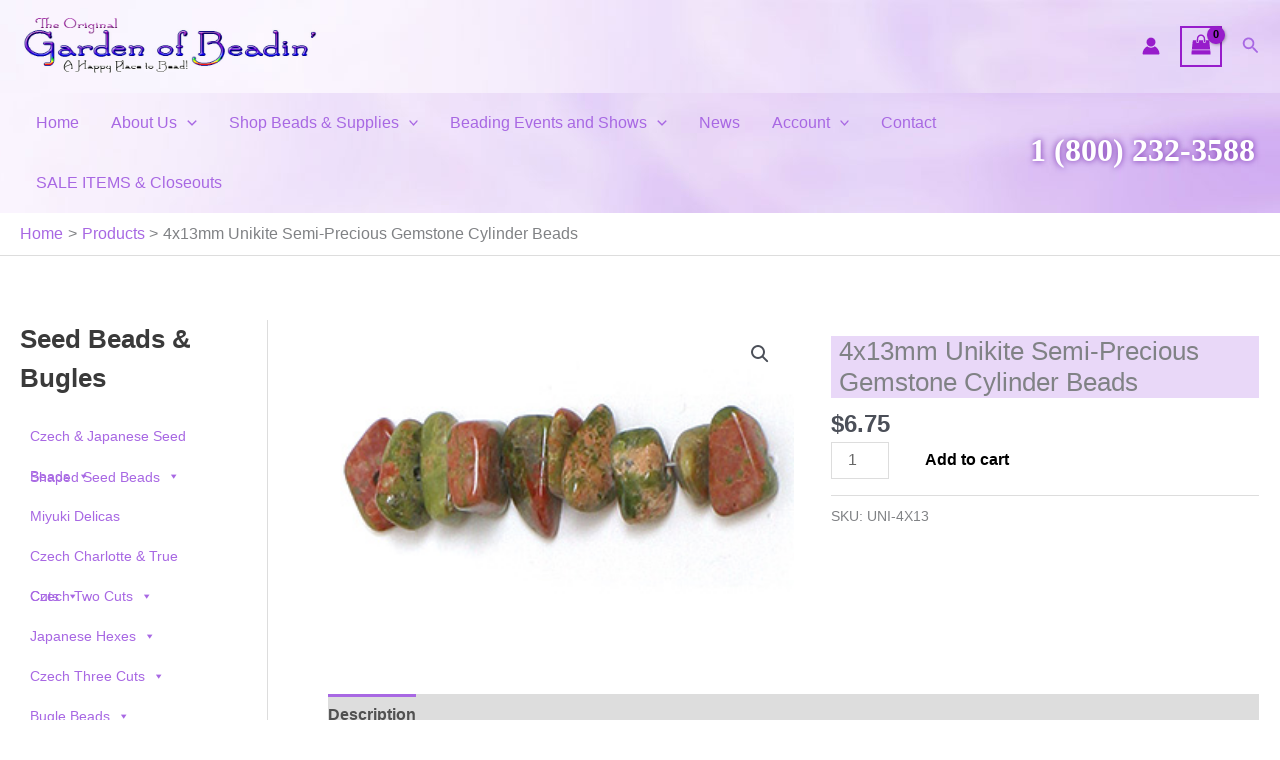

--- FILE ---
content_type: text/html; charset=utf-8
request_url: https://www.google.com/recaptcha/api2/anchor?ar=1&k=6LenhyIsAAAAALHote7w2q4zl3Yra7v5WOtnhmsd&co=aHR0cHM6Ly93d3cuZ2FyZGVub2ZiZWFkaW4uY29tOjQ0Mw..&hl=en&v=N67nZn4AqZkNcbeMu4prBgzg&size=invisible&anchor-ms=20000&execute-ms=30000&cb=kjpk6eyrlc3u
body_size: 48602
content:
<!DOCTYPE HTML><html dir="ltr" lang="en"><head><meta http-equiv="Content-Type" content="text/html; charset=UTF-8">
<meta http-equiv="X-UA-Compatible" content="IE=edge">
<title>reCAPTCHA</title>
<style type="text/css">
/* cyrillic-ext */
@font-face {
  font-family: 'Roboto';
  font-style: normal;
  font-weight: 400;
  font-stretch: 100%;
  src: url(//fonts.gstatic.com/s/roboto/v48/KFO7CnqEu92Fr1ME7kSn66aGLdTylUAMa3GUBHMdazTgWw.woff2) format('woff2');
  unicode-range: U+0460-052F, U+1C80-1C8A, U+20B4, U+2DE0-2DFF, U+A640-A69F, U+FE2E-FE2F;
}
/* cyrillic */
@font-face {
  font-family: 'Roboto';
  font-style: normal;
  font-weight: 400;
  font-stretch: 100%;
  src: url(//fonts.gstatic.com/s/roboto/v48/KFO7CnqEu92Fr1ME7kSn66aGLdTylUAMa3iUBHMdazTgWw.woff2) format('woff2');
  unicode-range: U+0301, U+0400-045F, U+0490-0491, U+04B0-04B1, U+2116;
}
/* greek-ext */
@font-face {
  font-family: 'Roboto';
  font-style: normal;
  font-weight: 400;
  font-stretch: 100%;
  src: url(//fonts.gstatic.com/s/roboto/v48/KFO7CnqEu92Fr1ME7kSn66aGLdTylUAMa3CUBHMdazTgWw.woff2) format('woff2');
  unicode-range: U+1F00-1FFF;
}
/* greek */
@font-face {
  font-family: 'Roboto';
  font-style: normal;
  font-weight: 400;
  font-stretch: 100%;
  src: url(//fonts.gstatic.com/s/roboto/v48/KFO7CnqEu92Fr1ME7kSn66aGLdTylUAMa3-UBHMdazTgWw.woff2) format('woff2');
  unicode-range: U+0370-0377, U+037A-037F, U+0384-038A, U+038C, U+038E-03A1, U+03A3-03FF;
}
/* math */
@font-face {
  font-family: 'Roboto';
  font-style: normal;
  font-weight: 400;
  font-stretch: 100%;
  src: url(//fonts.gstatic.com/s/roboto/v48/KFO7CnqEu92Fr1ME7kSn66aGLdTylUAMawCUBHMdazTgWw.woff2) format('woff2');
  unicode-range: U+0302-0303, U+0305, U+0307-0308, U+0310, U+0312, U+0315, U+031A, U+0326-0327, U+032C, U+032F-0330, U+0332-0333, U+0338, U+033A, U+0346, U+034D, U+0391-03A1, U+03A3-03A9, U+03B1-03C9, U+03D1, U+03D5-03D6, U+03F0-03F1, U+03F4-03F5, U+2016-2017, U+2034-2038, U+203C, U+2040, U+2043, U+2047, U+2050, U+2057, U+205F, U+2070-2071, U+2074-208E, U+2090-209C, U+20D0-20DC, U+20E1, U+20E5-20EF, U+2100-2112, U+2114-2115, U+2117-2121, U+2123-214F, U+2190, U+2192, U+2194-21AE, U+21B0-21E5, U+21F1-21F2, U+21F4-2211, U+2213-2214, U+2216-22FF, U+2308-230B, U+2310, U+2319, U+231C-2321, U+2336-237A, U+237C, U+2395, U+239B-23B7, U+23D0, U+23DC-23E1, U+2474-2475, U+25AF, U+25B3, U+25B7, U+25BD, U+25C1, U+25CA, U+25CC, U+25FB, U+266D-266F, U+27C0-27FF, U+2900-2AFF, U+2B0E-2B11, U+2B30-2B4C, U+2BFE, U+3030, U+FF5B, U+FF5D, U+1D400-1D7FF, U+1EE00-1EEFF;
}
/* symbols */
@font-face {
  font-family: 'Roboto';
  font-style: normal;
  font-weight: 400;
  font-stretch: 100%;
  src: url(//fonts.gstatic.com/s/roboto/v48/KFO7CnqEu92Fr1ME7kSn66aGLdTylUAMaxKUBHMdazTgWw.woff2) format('woff2');
  unicode-range: U+0001-000C, U+000E-001F, U+007F-009F, U+20DD-20E0, U+20E2-20E4, U+2150-218F, U+2190, U+2192, U+2194-2199, U+21AF, U+21E6-21F0, U+21F3, U+2218-2219, U+2299, U+22C4-22C6, U+2300-243F, U+2440-244A, U+2460-24FF, U+25A0-27BF, U+2800-28FF, U+2921-2922, U+2981, U+29BF, U+29EB, U+2B00-2BFF, U+4DC0-4DFF, U+FFF9-FFFB, U+10140-1018E, U+10190-1019C, U+101A0, U+101D0-101FD, U+102E0-102FB, U+10E60-10E7E, U+1D2C0-1D2D3, U+1D2E0-1D37F, U+1F000-1F0FF, U+1F100-1F1AD, U+1F1E6-1F1FF, U+1F30D-1F30F, U+1F315, U+1F31C, U+1F31E, U+1F320-1F32C, U+1F336, U+1F378, U+1F37D, U+1F382, U+1F393-1F39F, U+1F3A7-1F3A8, U+1F3AC-1F3AF, U+1F3C2, U+1F3C4-1F3C6, U+1F3CA-1F3CE, U+1F3D4-1F3E0, U+1F3ED, U+1F3F1-1F3F3, U+1F3F5-1F3F7, U+1F408, U+1F415, U+1F41F, U+1F426, U+1F43F, U+1F441-1F442, U+1F444, U+1F446-1F449, U+1F44C-1F44E, U+1F453, U+1F46A, U+1F47D, U+1F4A3, U+1F4B0, U+1F4B3, U+1F4B9, U+1F4BB, U+1F4BF, U+1F4C8-1F4CB, U+1F4D6, U+1F4DA, U+1F4DF, U+1F4E3-1F4E6, U+1F4EA-1F4ED, U+1F4F7, U+1F4F9-1F4FB, U+1F4FD-1F4FE, U+1F503, U+1F507-1F50B, U+1F50D, U+1F512-1F513, U+1F53E-1F54A, U+1F54F-1F5FA, U+1F610, U+1F650-1F67F, U+1F687, U+1F68D, U+1F691, U+1F694, U+1F698, U+1F6AD, U+1F6B2, U+1F6B9-1F6BA, U+1F6BC, U+1F6C6-1F6CF, U+1F6D3-1F6D7, U+1F6E0-1F6EA, U+1F6F0-1F6F3, U+1F6F7-1F6FC, U+1F700-1F7FF, U+1F800-1F80B, U+1F810-1F847, U+1F850-1F859, U+1F860-1F887, U+1F890-1F8AD, U+1F8B0-1F8BB, U+1F8C0-1F8C1, U+1F900-1F90B, U+1F93B, U+1F946, U+1F984, U+1F996, U+1F9E9, U+1FA00-1FA6F, U+1FA70-1FA7C, U+1FA80-1FA89, U+1FA8F-1FAC6, U+1FACE-1FADC, U+1FADF-1FAE9, U+1FAF0-1FAF8, U+1FB00-1FBFF;
}
/* vietnamese */
@font-face {
  font-family: 'Roboto';
  font-style: normal;
  font-weight: 400;
  font-stretch: 100%;
  src: url(//fonts.gstatic.com/s/roboto/v48/KFO7CnqEu92Fr1ME7kSn66aGLdTylUAMa3OUBHMdazTgWw.woff2) format('woff2');
  unicode-range: U+0102-0103, U+0110-0111, U+0128-0129, U+0168-0169, U+01A0-01A1, U+01AF-01B0, U+0300-0301, U+0303-0304, U+0308-0309, U+0323, U+0329, U+1EA0-1EF9, U+20AB;
}
/* latin-ext */
@font-face {
  font-family: 'Roboto';
  font-style: normal;
  font-weight: 400;
  font-stretch: 100%;
  src: url(//fonts.gstatic.com/s/roboto/v48/KFO7CnqEu92Fr1ME7kSn66aGLdTylUAMa3KUBHMdazTgWw.woff2) format('woff2');
  unicode-range: U+0100-02BA, U+02BD-02C5, U+02C7-02CC, U+02CE-02D7, U+02DD-02FF, U+0304, U+0308, U+0329, U+1D00-1DBF, U+1E00-1E9F, U+1EF2-1EFF, U+2020, U+20A0-20AB, U+20AD-20C0, U+2113, U+2C60-2C7F, U+A720-A7FF;
}
/* latin */
@font-face {
  font-family: 'Roboto';
  font-style: normal;
  font-weight: 400;
  font-stretch: 100%;
  src: url(//fonts.gstatic.com/s/roboto/v48/KFO7CnqEu92Fr1ME7kSn66aGLdTylUAMa3yUBHMdazQ.woff2) format('woff2');
  unicode-range: U+0000-00FF, U+0131, U+0152-0153, U+02BB-02BC, U+02C6, U+02DA, U+02DC, U+0304, U+0308, U+0329, U+2000-206F, U+20AC, U+2122, U+2191, U+2193, U+2212, U+2215, U+FEFF, U+FFFD;
}
/* cyrillic-ext */
@font-face {
  font-family: 'Roboto';
  font-style: normal;
  font-weight: 500;
  font-stretch: 100%;
  src: url(//fonts.gstatic.com/s/roboto/v48/KFO7CnqEu92Fr1ME7kSn66aGLdTylUAMa3GUBHMdazTgWw.woff2) format('woff2');
  unicode-range: U+0460-052F, U+1C80-1C8A, U+20B4, U+2DE0-2DFF, U+A640-A69F, U+FE2E-FE2F;
}
/* cyrillic */
@font-face {
  font-family: 'Roboto';
  font-style: normal;
  font-weight: 500;
  font-stretch: 100%;
  src: url(//fonts.gstatic.com/s/roboto/v48/KFO7CnqEu92Fr1ME7kSn66aGLdTylUAMa3iUBHMdazTgWw.woff2) format('woff2');
  unicode-range: U+0301, U+0400-045F, U+0490-0491, U+04B0-04B1, U+2116;
}
/* greek-ext */
@font-face {
  font-family: 'Roboto';
  font-style: normal;
  font-weight: 500;
  font-stretch: 100%;
  src: url(//fonts.gstatic.com/s/roboto/v48/KFO7CnqEu92Fr1ME7kSn66aGLdTylUAMa3CUBHMdazTgWw.woff2) format('woff2');
  unicode-range: U+1F00-1FFF;
}
/* greek */
@font-face {
  font-family: 'Roboto';
  font-style: normal;
  font-weight: 500;
  font-stretch: 100%;
  src: url(//fonts.gstatic.com/s/roboto/v48/KFO7CnqEu92Fr1ME7kSn66aGLdTylUAMa3-UBHMdazTgWw.woff2) format('woff2');
  unicode-range: U+0370-0377, U+037A-037F, U+0384-038A, U+038C, U+038E-03A1, U+03A3-03FF;
}
/* math */
@font-face {
  font-family: 'Roboto';
  font-style: normal;
  font-weight: 500;
  font-stretch: 100%;
  src: url(//fonts.gstatic.com/s/roboto/v48/KFO7CnqEu92Fr1ME7kSn66aGLdTylUAMawCUBHMdazTgWw.woff2) format('woff2');
  unicode-range: U+0302-0303, U+0305, U+0307-0308, U+0310, U+0312, U+0315, U+031A, U+0326-0327, U+032C, U+032F-0330, U+0332-0333, U+0338, U+033A, U+0346, U+034D, U+0391-03A1, U+03A3-03A9, U+03B1-03C9, U+03D1, U+03D5-03D6, U+03F0-03F1, U+03F4-03F5, U+2016-2017, U+2034-2038, U+203C, U+2040, U+2043, U+2047, U+2050, U+2057, U+205F, U+2070-2071, U+2074-208E, U+2090-209C, U+20D0-20DC, U+20E1, U+20E5-20EF, U+2100-2112, U+2114-2115, U+2117-2121, U+2123-214F, U+2190, U+2192, U+2194-21AE, U+21B0-21E5, U+21F1-21F2, U+21F4-2211, U+2213-2214, U+2216-22FF, U+2308-230B, U+2310, U+2319, U+231C-2321, U+2336-237A, U+237C, U+2395, U+239B-23B7, U+23D0, U+23DC-23E1, U+2474-2475, U+25AF, U+25B3, U+25B7, U+25BD, U+25C1, U+25CA, U+25CC, U+25FB, U+266D-266F, U+27C0-27FF, U+2900-2AFF, U+2B0E-2B11, U+2B30-2B4C, U+2BFE, U+3030, U+FF5B, U+FF5D, U+1D400-1D7FF, U+1EE00-1EEFF;
}
/* symbols */
@font-face {
  font-family: 'Roboto';
  font-style: normal;
  font-weight: 500;
  font-stretch: 100%;
  src: url(//fonts.gstatic.com/s/roboto/v48/KFO7CnqEu92Fr1ME7kSn66aGLdTylUAMaxKUBHMdazTgWw.woff2) format('woff2');
  unicode-range: U+0001-000C, U+000E-001F, U+007F-009F, U+20DD-20E0, U+20E2-20E4, U+2150-218F, U+2190, U+2192, U+2194-2199, U+21AF, U+21E6-21F0, U+21F3, U+2218-2219, U+2299, U+22C4-22C6, U+2300-243F, U+2440-244A, U+2460-24FF, U+25A0-27BF, U+2800-28FF, U+2921-2922, U+2981, U+29BF, U+29EB, U+2B00-2BFF, U+4DC0-4DFF, U+FFF9-FFFB, U+10140-1018E, U+10190-1019C, U+101A0, U+101D0-101FD, U+102E0-102FB, U+10E60-10E7E, U+1D2C0-1D2D3, U+1D2E0-1D37F, U+1F000-1F0FF, U+1F100-1F1AD, U+1F1E6-1F1FF, U+1F30D-1F30F, U+1F315, U+1F31C, U+1F31E, U+1F320-1F32C, U+1F336, U+1F378, U+1F37D, U+1F382, U+1F393-1F39F, U+1F3A7-1F3A8, U+1F3AC-1F3AF, U+1F3C2, U+1F3C4-1F3C6, U+1F3CA-1F3CE, U+1F3D4-1F3E0, U+1F3ED, U+1F3F1-1F3F3, U+1F3F5-1F3F7, U+1F408, U+1F415, U+1F41F, U+1F426, U+1F43F, U+1F441-1F442, U+1F444, U+1F446-1F449, U+1F44C-1F44E, U+1F453, U+1F46A, U+1F47D, U+1F4A3, U+1F4B0, U+1F4B3, U+1F4B9, U+1F4BB, U+1F4BF, U+1F4C8-1F4CB, U+1F4D6, U+1F4DA, U+1F4DF, U+1F4E3-1F4E6, U+1F4EA-1F4ED, U+1F4F7, U+1F4F9-1F4FB, U+1F4FD-1F4FE, U+1F503, U+1F507-1F50B, U+1F50D, U+1F512-1F513, U+1F53E-1F54A, U+1F54F-1F5FA, U+1F610, U+1F650-1F67F, U+1F687, U+1F68D, U+1F691, U+1F694, U+1F698, U+1F6AD, U+1F6B2, U+1F6B9-1F6BA, U+1F6BC, U+1F6C6-1F6CF, U+1F6D3-1F6D7, U+1F6E0-1F6EA, U+1F6F0-1F6F3, U+1F6F7-1F6FC, U+1F700-1F7FF, U+1F800-1F80B, U+1F810-1F847, U+1F850-1F859, U+1F860-1F887, U+1F890-1F8AD, U+1F8B0-1F8BB, U+1F8C0-1F8C1, U+1F900-1F90B, U+1F93B, U+1F946, U+1F984, U+1F996, U+1F9E9, U+1FA00-1FA6F, U+1FA70-1FA7C, U+1FA80-1FA89, U+1FA8F-1FAC6, U+1FACE-1FADC, U+1FADF-1FAE9, U+1FAF0-1FAF8, U+1FB00-1FBFF;
}
/* vietnamese */
@font-face {
  font-family: 'Roboto';
  font-style: normal;
  font-weight: 500;
  font-stretch: 100%;
  src: url(//fonts.gstatic.com/s/roboto/v48/KFO7CnqEu92Fr1ME7kSn66aGLdTylUAMa3OUBHMdazTgWw.woff2) format('woff2');
  unicode-range: U+0102-0103, U+0110-0111, U+0128-0129, U+0168-0169, U+01A0-01A1, U+01AF-01B0, U+0300-0301, U+0303-0304, U+0308-0309, U+0323, U+0329, U+1EA0-1EF9, U+20AB;
}
/* latin-ext */
@font-face {
  font-family: 'Roboto';
  font-style: normal;
  font-weight: 500;
  font-stretch: 100%;
  src: url(//fonts.gstatic.com/s/roboto/v48/KFO7CnqEu92Fr1ME7kSn66aGLdTylUAMa3KUBHMdazTgWw.woff2) format('woff2');
  unicode-range: U+0100-02BA, U+02BD-02C5, U+02C7-02CC, U+02CE-02D7, U+02DD-02FF, U+0304, U+0308, U+0329, U+1D00-1DBF, U+1E00-1E9F, U+1EF2-1EFF, U+2020, U+20A0-20AB, U+20AD-20C0, U+2113, U+2C60-2C7F, U+A720-A7FF;
}
/* latin */
@font-face {
  font-family: 'Roboto';
  font-style: normal;
  font-weight: 500;
  font-stretch: 100%;
  src: url(//fonts.gstatic.com/s/roboto/v48/KFO7CnqEu92Fr1ME7kSn66aGLdTylUAMa3yUBHMdazQ.woff2) format('woff2');
  unicode-range: U+0000-00FF, U+0131, U+0152-0153, U+02BB-02BC, U+02C6, U+02DA, U+02DC, U+0304, U+0308, U+0329, U+2000-206F, U+20AC, U+2122, U+2191, U+2193, U+2212, U+2215, U+FEFF, U+FFFD;
}
/* cyrillic-ext */
@font-face {
  font-family: 'Roboto';
  font-style: normal;
  font-weight: 900;
  font-stretch: 100%;
  src: url(//fonts.gstatic.com/s/roboto/v48/KFO7CnqEu92Fr1ME7kSn66aGLdTylUAMa3GUBHMdazTgWw.woff2) format('woff2');
  unicode-range: U+0460-052F, U+1C80-1C8A, U+20B4, U+2DE0-2DFF, U+A640-A69F, U+FE2E-FE2F;
}
/* cyrillic */
@font-face {
  font-family: 'Roboto';
  font-style: normal;
  font-weight: 900;
  font-stretch: 100%;
  src: url(//fonts.gstatic.com/s/roboto/v48/KFO7CnqEu92Fr1ME7kSn66aGLdTylUAMa3iUBHMdazTgWw.woff2) format('woff2');
  unicode-range: U+0301, U+0400-045F, U+0490-0491, U+04B0-04B1, U+2116;
}
/* greek-ext */
@font-face {
  font-family: 'Roboto';
  font-style: normal;
  font-weight: 900;
  font-stretch: 100%;
  src: url(//fonts.gstatic.com/s/roboto/v48/KFO7CnqEu92Fr1ME7kSn66aGLdTylUAMa3CUBHMdazTgWw.woff2) format('woff2');
  unicode-range: U+1F00-1FFF;
}
/* greek */
@font-face {
  font-family: 'Roboto';
  font-style: normal;
  font-weight: 900;
  font-stretch: 100%;
  src: url(//fonts.gstatic.com/s/roboto/v48/KFO7CnqEu92Fr1ME7kSn66aGLdTylUAMa3-UBHMdazTgWw.woff2) format('woff2');
  unicode-range: U+0370-0377, U+037A-037F, U+0384-038A, U+038C, U+038E-03A1, U+03A3-03FF;
}
/* math */
@font-face {
  font-family: 'Roboto';
  font-style: normal;
  font-weight: 900;
  font-stretch: 100%;
  src: url(//fonts.gstatic.com/s/roboto/v48/KFO7CnqEu92Fr1ME7kSn66aGLdTylUAMawCUBHMdazTgWw.woff2) format('woff2');
  unicode-range: U+0302-0303, U+0305, U+0307-0308, U+0310, U+0312, U+0315, U+031A, U+0326-0327, U+032C, U+032F-0330, U+0332-0333, U+0338, U+033A, U+0346, U+034D, U+0391-03A1, U+03A3-03A9, U+03B1-03C9, U+03D1, U+03D5-03D6, U+03F0-03F1, U+03F4-03F5, U+2016-2017, U+2034-2038, U+203C, U+2040, U+2043, U+2047, U+2050, U+2057, U+205F, U+2070-2071, U+2074-208E, U+2090-209C, U+20D0-20DC, U+20E1, U+20E5-20EF, U+2100-2112, U+2114-2115, U+2117-2121, U+2123-214F, U+2190, U+2192, U+2194-21AE, U+21B0-21E5, U+21F1-21F2, U+21F4-2211, U+2213-2214, U+2216-22FF, U+2308-230B, U+2310, U+2319, U+231C-2321, U+2336-237A, U+237C, U+2395, U+239B-23B7, U+23D0, U+23DC-23E1, U+2474-2475, U+25AF, U+25B3, U+25B7, U+25BD, U+25C1, U+25CA, U+25CC, U+25FB, U+266D-266F, U+27C0-27FF, U+2900-2AFF, U+2B0E-2B11, U+2B30-2B4C, U+2BFE, U+3030, U+FF5B, U+FF5D, U+1D400-1D7FF, U+1EE00-1EEFF;
}
/* symbols */
@font-face {
  font-family: 'Roboto';
  font-style: normal;
  font-weight: 900;
  font-stretch: 100%;
  src: url(//fonts.gstatic.com/s/roboto/v48/KFO7CnqEu92Fr1ME7kSn66aGLdTylUAMaxKUBHMdazTgWw.woff2) format('woff2');
  unicode-range: U+0001-000C, U+000E-001F, U+007F-009F, U+20DD-20E0, U+20E2-20E4, U+2150-218F, U+2190, U+2192, U+2194-2199, U+21AF, U+21E6-21F0, U+21F3, U+2218-2219, U+2299, U+22C4-22C6, U+2300-243F, U+2440-244A, U+2460-24FF, U+25A0-27BF, U+2800-28FF, U+2921-2922, U+2981, U+29BF, U+29EB, U+2B00-2BFF, U+4DC0-4DFF, U+FFF9-FFFB, U+10140-1018E, U+10190-1019C, U+101A0, U+101D0-101FD, U+102E0-102FB, U+10E60-10E7E, U+1D2C0-1D2D3, U+1D2E0-1D37F, U+1F000-1F0FF, U+1F100-1F1AD, U+1F1E6-1F1FF, U+1F30D-1F30F, U+1F315, U+1F31C, U+1F31E, U+1F320-1F32C, U+1F336, U+1F378, U+1F37D, U+1F382, U+1F393-1F39F, U+1F3A7-1F3A8, U+1F3AC-1F3AF, U+1F3C2, U+1F3C4-1F3C6, U+1F3CA-1F3CE, U+1F3D4-1F3E0, U+1F3ED, U+1F3F1-1F3F3, U+1F3F5-1F3F7, U+1F408, U+1F415, U+1F41F, U+1F426, U+1F43F, U+1F441-1F442, U+1F444, U+1F446-1F449, U+1F44C-1F44E, U+1F453, U+1F46A, U+1F47D, U+1F4A3, U+1F4B0, U+1F4B3, U+1F4B9, U+1F4BB, U+1F4BF, U+1F4C8-1F4CB, U+1F4D6, U+1F4DA, U+1F4DF, U+1F4E3-1F4E6, U+1F4EA-1F4ED, U+1F4F7, U+1F4F9-1F4FB, U+1F4FD-1F4FE, U+1F503, U+1F507-1F50B, U+1F50D, U+1F512-1F513, U+1F53E-1F54A, U+1F54F-1F5FA, U+1F610, U+1F650-1F67F, U+1F687, U+1F68D, U+1F691, U+1F694, U+1F698, U+1F6AD, U+1F6B2, U+1F6B9-1F6BA, U+1F6BC, U+1F6C6-1F6CF, U+1F6D3-1F6D7, U+1F6E0-1F6EA, U+1F6F0-1F6F3, U+1F6F7-1F6FC, U+1F700-1F7FF, U+1F800-1F80B, U+1F810-1F847, U+1F850-1F859, U+1F860-1F887, U+1F890-1F8AD, U+1F8B0-1F8BB, U+1F8C0-1F8C1, U+1F900-1F90B, U+1F93B, U+1F946, U+1F984, U+1F996, U+1F9E9, U+1FA00-1FA6F, U+1FA70-1FA7C, U+1FA80-1FA89, U+1FA8F-1FAC6, U+1FACE-1FADC, U+1FADF-1FAE9, U+1FAF0-1FAF8, U+1FB00-1FBFF;
}
/* vietnamese */
@font-face {
  font-family: 'Roboto';
  font-style: normal;
  font-weight: 900;
  font-stretch: 100%;
  src: url(//fonts.gstatic.com/s/roboto/v48/KFO7CnqEu92Fr1ME7kSn66aGLdTylUAMa3OUBHMdazTgWw.woff2) format('woff2');
  unicode-range: U+0102-0103, U+0110-0111, U+0128-0129, U+0168-0169, U+01A0-01A1, U+01AF-01B0, U+0300-0301, U+0303-0304, U+0308-0309, U+0323, U+0329, U+1EA0-1EF9, U+20AB;
}
/* latin-ext */
@font-face {
  font-family: 'Roboto';
  font-style: normal;
  font-weight: 900;
  font-stretch: 100%;
  src: url(//fonts.gstatic.com/s/roboto/v48/KFO7CnqEu92Fr1ME7kSn66aGLdTylUAMa3KUBHMdazTgWw.woff2) format('woff2');
  unicode-range: U+0100-02BA, U+02BD-02C5, U+02C7-02CC, U+02CE-02D7, U+02DD-02FF, U+0304, U+0308, U+0329, U+1D00-1DBF, U+1E00-1E9F, U+1EF2-1EFF, U+2020, U+20A0-20AB, U+20AD-20C0, U+2113, U+2C60-2C7F, U+A720-A7FF;
}
/* latin */
@font-face {
  font-family: 'Roboto';
  font-style: normal;
  font-weight: 900;
  font-stretch: 100%;
  src: url(//fonts.gstatic.com/s/roboto/v48/KFO7CnqEu92Fr1ME7kSn66aGLdTylUAMa3yUBHMdazQ.woff2) format('woff2');
  unicode-range: U+0000-00FF, U+0131, U+0152-0153, U+02BB-02BC, U+02C6, U+02DA, U+02DC, U+0304, U+0308, U+0329, U+2000-206F, U+20AC, U+2122, U+2191, U+2193, U+2212, U+2215, U+FEFF, U+FFFD;
}

</style>
<link rel="stylesheet" type="text/css" href="https://www.gstatic.com/recaptcha/releases/N67nZn4AqZkNcbeMu4prBgzg/styles__ltr.css">
<script nonce="qJhdHlArUVPBaME71C9s7A" type="text/javascript">window['__recaptcha_api'] = 'https://www.google.com/recaptcha/api2/';</script>
<script type="text/javascript" src="https://www.gstatic.com/recaptcha/releases/N67nZn4AqZkNcbeMu4prBgzg/recaptcha__en.js" nonce="qJhdHlArUVPBaME71C9s7A">
      
    </script></head>
<body><div id="rc-anchor-alert" class="rc-anchor-alert"></div>
<input type="hidden" id="recaptcha-token" value="[base64]">
<script type="text/javascript" nonce="qJhdHlArUVPBaME71C9s7A">
      recaptcha.anchor.Main.init("[\x22ainput\x22,[\x22bgdata\x22,\x22\x22,\[base64]/[base64]/[base64]/[base64]/[base64]/UltsKytdPUU6KEU8MjA0OD9SW2wrK109RT4+NnwxOTI6KChFJjY0NTEyKT09NTUyOTYmJk0rMTxjLmxlbmd0aCYmKGMuY2hhckNvZGVBdChNKzEpJjY0NTEyKT09NTYzMjA/[base64]/[base64]/[base64]/[base64]/[base64]/[base64]/[base64]\x22,\[base64]\x22,\x22fcKsYRvCo1BbwoTDnAnCpVrDvwInwqzDvMKKwo7DiEtsXsOSw5UxMwwNwpVJw6whEcO2w7MLwqcWIEhFwo5JbsKew4bDksORw5IyJsOnw5/[base64]/w49xRwHChllVNkLCp8K7ZHp8w4TCgMK+XGp+UcKhf1XDgcKGT0/[base64]/Cl1JbGxPDucORwonDkCrCvsOtwrZCw6XCt1wew5TDmCMhcMKGfWLDuWHDqz3Dmh7ClcK6w7kFQ8K1acOtA8K1M8O+wpXCksKbw69Uw4h1w7NMTm3DuVbDhsKHbMOcw5kEw57Dp07Dg8ONKHE5AMOKK8K8KEbCsMOPOAAfOsOewqROHHvDgklHwqQKa8K+MXQ3w4/[base64]/Y8K9LcO7wo3DjWXCpjDClMOCVMO1QBPCk8Kqwr3CglkSwoJww4EBJsKgwpsgWh/Cg1YsXj1SQMKnwpHCtSlUUkQfwpnCkcKQXcOzwpDDvXHDrmzCtMOEwrYqWTt5w5c4GsKbMcOCw57DmXIqccKPwqdXYcOYwoXDvh/DjkzDnHEsSMOdw7IcwpJfwpFRUH3Cn8OGblUXCMKRdmgAwrENM1/Cp8KAwrczTcOLwrIXwovDt8KGw5oow7bCrGDCo8O/wpYFw7fDvsKOwrhTwrkOcMKpYcK/EhQMwpbDl8OYw5DCtn3DnRgAwrzDtV4QKMOEMGsdw6orw499KBTDiUd8wrRZwpXCssK/[base64]/CicOEZAnCosKhJsOcHcO+BhMANjLCt8K4SMKnwptdw6PCjxgAwr0ow5zCk8KFTTlLahIPwrzDtg7CvmLCrAjDs8OrGsOrw6jCtHHDm8KWd0/DjB5jwpVkecO9wqLCg8KZA8OHwrnDvMK3GEjCtkvCix/CkC/DqyEMwoEbA8OQVsKiw5YOZsK2wq/ChcKdw7QfNQ7CoMOpB01aDMOmZcOnZgTCiXDCk8KJw7EYB23CnQtowrkpCMKpXEJswrfCjcOjLcK1wpTCsBp/[base64]/DgCvCtxtoV8OOw5zDs23Dv8KcHhPCkw9/wp7DuMOxwrN2wpM4U8OJwpnDsMOaAFl/Qx/[base64]/e8KfwrV3M8KQaxPCtHk0wr5kwpPDvcOaw5XCp1/[base64]/[base64]/DpMKaw6IdwoIPccOjw5VxPsKvwpPCrFLDgijChcKRwotCW3guwqJaXsKjQVMowrMzScKBwqbCoWBlFMOEZ8KwfMKpOsOZMAjDvnfDkMOpVMKDAk1KwoRlLA3DqMKwwrwaDsKbPsKDwo7DpR/CixfDt1VOBsOHIsKKwqDCsXjCpwg2c33CkEEiw4cVwqpqw6TCqjPDv8Obf2PDncKOwrEbLcKpwrnDpHHCnMK7wpMww6JTd8KgB8OcH8KZW8OoQ8O5NHfDqVDCucOwwrzDhX/DtWQnw4pQaEXDtcOxwq3Dt8O+VRbDsx/DusO1w7/DrVc0UMK6wpYKw5XDkybDgMKzwosswrY/e2/DmBMBfWDDncOdQ8KnKsKcwq7CsSlyd8Ouw5ofw4TCuX01OMKmwrY8wrLCgMOhw71sw5pFBxcSw4wUIVTCqMKEwowOw6HDtx4jwpYeTisVAFbCoHBawrnDusOMZ8KHO8ODawrCvsKiw5DDrsKiw7x/wohfGnjCtCHDrhh/wpLCi1gnLWHDoF1mVyEbw6DDqMKbw6Bcw7vCjcK9KsOdA8KwO8KqZUZWwojDvSDCnlXDmFvCtkzCjcKLI8KIdiAnD2VSKcOWw6NYw41+BsK3w7DDhkIoWgg2w6DDiAQHQWrCtSUFwrTCnzcPF8K0S8KpwpHDmG5QwoFjw4/ChcO3woTCpxRKwrF7w408wpPDnwB0w6w3PyYYwo46M8Ojw4bDowcjw5wyP8OGw5HChsOowovCgmdyEHMIFyLCsMK8ZmbDiRF4ZMKmK8OCwqk9w5/DjsOEKG5KfMKqf8OhbsOpw4g2wrDDjMOmO8KHGcOSw5ZKdCZkw5cIwoB1dxs4Gl3ChsKwa0LDvsKrwpfClTTDsMK5w5rCsDNKdz4VwpbDu8OJS08gw5N9ERkkGTjDkFYHworDqMOaFVg1Z28Vw4bCjVfCnFjCo8Kaw5DCuiJCw4Riw74HNsOLw6jDs2ZrwpENAjc/w7B1N8OxGUzCuiYYwqo9w4XCkFdBBhNGwpI/[base64]/w5XDv2Rgw7M0wokeM2nDm8OZwrsgwoBLwq9qwokSw4lGw7FHagUWwqnCny/Dj8KlwqPDpncAHMKVw5XDhcO2LlQRTA/[base64]/[base64]/w7rDu2fDvMOLw7wBUsKuOE7CplcVwr3DrMOjW2l7ScOjP8OkBnfDvsKtSXVkw4Q7P8KaP8O2Z01pN8K6w5DDtnQswr4vwqfDkVvCswvDlhsmYy3ClcKXw6DDtMKlM3rDg8OuFANqBmQYwojCk8OzPcOyLmnClcK3AgVLBxQtw61KecKSwpDDgsOFw54/AsOmIkxLwozDmgsEVsOxwqjCkWcQTi9Cw7bDhsOBCsOsw7TCu1RNFcKAd1HDo0/CohoFw7QhGsO3WsOUw6DCvz3DmHIZC8Kow7RnacOcw6nDtMKUw79kKmYUwr/Cr8OIaBFYVDPCrRYGYcOodMKMY39Jw6bCuSnDusKjV8K0UMOkMMOxecOPC8OPw6QKwplbLkPDlV40a2HClxrCvSolwqFtKmpvBiAcPlTCqcOId8O5PMKzw6TDgwrCoyHDksOEwrbDjG9Gw6jCp8O9w5oTJ8KBW8O+wrXCpjrCsQ7DmCgbQ8K0cn/CuQg1N8Opw6w6w5Z4esKSQm49woXDhgQ2akY6woDDk8KnGBnCsMO9wr7CjcOMw4MVL2JDwrPDu8KlwoVwJcKrw4LDssKDAcKJw5nCk8KfwqfCkmUxAMK8wrd5w5ZDMsKowo/Cl8OVFDDCicKUYi/CiMOwXzDDlMOjwpvCkmzCpyvCqsOPwqt8w43CpcOKKHzDjhzCi1nDmMOfwq/DsUfDt0smw4c4LsOcdMOlw6zCoH/CuwbCvAbCiSJbIgYWw7NBw5jCkC04HcOxL8OywpZVYTVRwpVELyPDnBnDmsOQw7jDqcK9wq4swqUlw5NNWsOfwqxtwoDDtcKDw7gBw4/DpsKqZsOzLMOQDMO2bz8mwrgYwqpxH8KCwrUsVFjDmcOgJsOJfzXChMOswprDhyPCssK9w4E8wo0dwrIlwoXCpAlnfcKsYVohC8KUw7opBgQpw4DCgyvComZEw4LDqxTDtXTCvBBdw5Ylw7/DpTh6ckDDn2zCnMOrw5Raw7pnN8K2w4jDhVvDnMOPw4V/[base64]/J3AswrzCocKAC8OFa8KCwpHCvMOHw6JNeGgiUsOIRlFaZ1l8w6nCvMKdTmdRE3NXKcKPwoJuw5I4w6gBwqY7w4jChkEvVsO6w6UfUcO4wpXDny8qw4vDj1TCicKnQX/CmcOnZTcuw65fw7R4w4IZe8KZQcKkLV/DvsK6M8KyY3ECdsONw7Uvw55ZbMORb1kfwqPCvVQcBsK1dXXDl2nDo8KNw5fCjHhbQsKiH8KneCzDh8OCKgPCsMOETUTCgsKJSkHDkMKSLR7CohbDglrCpw/DtmTDoidzwr3CvMO+FsKOw7Qmw5dkwrLCp8KDOXBNIw9zwpzDlsKqw6AfwoTCm3PCmzcHKWjCosKlfjDDuMOCBmPDucK9a1bDgxLDl8ORBw3CiQXCrsKfwqJobsO4O0h7w5NLwo3CpcKbwohsGSAlw7/[base64]/Dm8KnXcKRwq03M8OQa1PDrnTCp8KawqfCncKywpsuLMKwf8KawpfDqMKywql5w4HDjBLCs8KEwoMkTGFjYhMvwqfCuMKcTcOqBcKwNhjCoH/Cm8Kuw6JWwqYGC8OabTlZwrjClMKlSltEVwfDlsKdUnvChEVla8KjL8KHdFgrwrrDnMOpwo/DiA8IccO4w4LCoMKTw74Mw5Zsw6pxwrvCkMKQW8O/IsOew78UwrBsAMKwMEkvw5bCvWcew6bCoD0Twq7Cl0PCn01Nw67ChcOXwrh8YgPDucOOwqEnEMORRMO7w5ZUOcKZK0wQZ3jDnsKdRcO8G8O2LlBgUMOmEsK/Qk1/Cy3DrsK3woRAX8KDZnYRD3RWwr/Cq8OxTDjDlXLDmXLDun7DpsOyw5QsPMKKwpnClT7DgMKyEhHCoHMaQlNWdsKCQsKEdgLDqRJewq4iCBfDq8Kow5zCisOhL14Lw5nDrUVDTCvCv8Okwr7CtsOdw5vDhsKSw7nDkMO6wp4NXG7CqMKkPnE7F8OAw4ACwqfDv8Ouw73CoWrDhMK/w7bCk8KbwoscRsKoLVXDncO0JcKqacOowq/DtEtYw5IJwqM5fsKiJSnCi8Ktw5rCtlvDj8Ozw4vDg8OpCz92w4XClsKdw6vDiH1Kwrt/a8Klwr0lJsOPw5Vowp50SFt/fl/CjWRYfXoSw6BgwrfCosKuwo3DkDZBwo1Wwr00PncAwp/Di8ORecOZWsKWVcKWdEoAwrAlw4vCgX7Cjj7Cs0MWH8K1wph7CMOFwqFUwqHDhE/DuUAEwqrDgsKsw7LCvMOIE8OtwoTDjMO7wpQoesKqVClow5HCvcKVwrTDml8SBTQ5NsKfH0zCtcK7XBnDm8KLw5XDn8KBwpvCj8OXZsKtwqXDgMOAfMKtXcKPwoMrKVnCu2Vya8Knwr3Dh8KdV8OidcOlw7oYLHPCuVLDti9ZcBFVKSxzZwApwoUewqUCwpjCqMK/CMKTw67CokVSEi4+RcK1KDvDsMKtw6TDn8KVd2fCucOLLmfDgsKwAWnDnh1GwoPDr1URwqjDsRVAPAzDjsO7bH8iaS90wpbDpF8RBS05wpkSHcO1wpAhfsKFwr4aw6cGUMOWwozDviYQwpjDqDfCj8OvdH/DgcK3Z8ODS8K2wq7DosKgAk4xw5rDhyp1KsKIwrASTzrDlzMew4FXHl9Mw7TCm1JbwrTDicOTUcK3woXCoyvDu1gOw6fDjQRcbz8ZPWfDkXhTCsONWCfDhcOjw5hoTQdUwp8/wqEaJF3Ci8K3cnYXMjRFw5DCscO1ECjCjlTDuWQ/[base64]/wq1oN8OCw7nDtgPDvMOEwpXDjEtoVsOXwpMfPsKlwo/Cu0xWEU3Dn0U8w5/DvMKcw4pFdA3Ckylaw5zCpW8tP0TCvElUScOxwolTUsOTfSIuw7fClsKIwqDDi8K5w7HCvmvDi8Oww6/ClF/[base64]/EMKSRcKDdQ3DrcOvwo8CABjDhhdCw5zCnxknw7dFRntlw5gWw7FHw5jCpcKEasKKVzMIw7AZFcKnwoHCgcOianzDqnwTw7k7w5LDscOcQk/Dj8OsVXXDr8KvwpnCg8Ojw7rCq8OSecOiE3PDlMK+NMK7wrIYRzrDq8O0wrMCZ8KtwovDuS4HWMOCUsKkwpvDt8ORAn/ClMK1HMO6w4vDuyLCpTPDt8O9KBslwo3DtsO0XgsJw6s7wq07PsOowrMMHMKywoTDsRfClw8nIcKrwrzCtWV/wrzChRtjwpBDwrE2wrU7AhjCjCvCvUTChsO5IcOyTMOhw7vCjsOywo9vwrHCssKgLcKPwptUwoYDEmg/B0cJwrXCrMOfGh/[base64]/[base64]/Dt8KIwr3DjWzCnwIIPMO3QHzDuMK7wo07wo3CocK+w73CuAAJw4kewr/CsU/DhCRlEihGScOxw4bDlcONCMKOe8Koe8OTbX5RUQdiN8Kzwr80SSbDrcKowpvCtH85w4fCp09UCMO5STDDtcKyw4HDssOICB5vM8K+aT/ClTYwwobCtcKWLsO2w7DDsRnCpjDDunDDtCrDrMOgw7HDkcKgw4cFwozDomPDq8OlDy5xw5kAwq/DtsKuw7zDmsOawqF4w4TDq8K9OBHCjkPCkA5zDcO+AcOpG2YlAyrDtwIcw58Iw7fDsU8/woo9w7tnGzXDksKHwp3DocOiZsOONMO4W3HDr2zCmGXDpMKhDGPCusOHAmw0wrHCtjfCt8KnwoHCnznClGYww7BdS8OCTW8UwqwXFzXCqcKaw6djw7IxUS/[base64]/wrDCk0d+UhHCh3PDi8KmfcKKFE9tNgwTKcKWw5Rewp3CvSI8w7dTwrJ1HnJlw5IsEyrCjELDpENowqddwqPCvcOhUcKuBloawrbDr8O8IRhcwoxVw69pYX7CrMODw7UWacOBwqvDtiRAG8ONwp7Du2trw79cVMODTn3CoXLChcOsw5tdw7fCn8KnwqvCpMOhdV/DlMKOwpo8GsOjw4/DslInw4QWH1oAw4Jaw7vDpMOdb2sSw4hrw5LDpcKJM8K4w75Ew508L8KdwpwwwrjDp0JUHAU2woUHw6rCpcKJwrHCuDBtw7RQw5XDoFDDoMOYwqw/T8OPTj/CgnMFVF3DuMKSDsKqw5UlckPClCYyeMOBw5bCgMKDw7LCtsKzwpXCssOwCR3Cp8OJXcKwwrfChTJYFcKaw67CjcK/wrnCkkvCk8OmLAMNO8OsMsO/[base64]/[base64]/DhUwHwr9/wo8PRsK5LlEbwqUJMMOew5tSccKTwp/[base64]/Dnzk+DxPCrjt9LcKGwp3DocOtwp7CpMKvB8OwGHTCgcK8w4wcwpZLD8OXeMOsY8KcwoluLg9Ea8KjR8OMwpfCnS9qFXLDtMOhMAdye8KMccKfLAZTfMKmwrVUw49mLVDClElMwqjDsTxXIRJXw67CicK9w4wWV3LDvMO9w7Q3QAd/w50kw7MhO8K9YQPCpcO3wrjDjh8iCcOUwo0Qwo4BJMKwIcOYwpdHEWZFA8K0wp7CugTCggoBwqF/w7zCn8KGw5FORGXCvkY2w6I1wq7Ct8KEREE9wp3DhmsWJEUJw5XDrsKZaMOkw6TDiMOGworDr8KEwoojw4JHGVF5d8Ktwq7DlQNuw4nDusKHPsKBwp/DqMKmwrTDgMOOwovDkcOywq3CtSzDsUzDqMKiwoVYJ8O7wpgubWPDvTReHQvDicOfD8KlS8OIw4zDij1fc8KQInLCiMK9XMOmwql6woB8wrJ+PcKEwp5OecObSz5JwrINw6jDvT3Cm3gxMiXCqGXDqThCw6kLw7rCqHgVw6jDoMKnwqcBAl/[base64]/wp0Hw7xCwoA/w7HChRfDjsKIXSbDtis9EjjClMKow6vCucOFWxFZwofDqsOrwoZIw7cxw7ZvJAXDtnPDosKuwo7ClcK7wq0Bw6fClnzCpQ9gw43Cm8KId3xiw4M9w6/[base64]/Dvkkaw6InwoDClB8Bw5rCmMKPwqvDoUPDnXDDkRLClUkyw53Ct2YxO8KHdzLCk8OqLMOAw5/CkSkKecKkIkzCh0vCuQ0awp5zw67CgRvDhRTDn3XCgEBdUsO1DsKreMO9fVLDjMOowp9vw7PDv8O9wpPClsOewpTChMOrwpjDmMOfw6UUSXZVS1XCisKOC2lUwq0kw7wCwo7ChDfCgMOGJ3HCgRHChV/CtkZkUAfDvSBxdB80wpsZw7ocLwfDpsO3w7rDksOxDVVQw5FbJsKAw7AMwr98AsKjwpzCpjogw6Vjw7PDoA5Pw7N/w7fDgR3DigHCksOAw6bCksK3K8Ouwo7CjF8Mwo8Swrtkwrttb8O6w5puARMvFSvCkn7Cs8O8wqHCnRDDs8OMHirDi8Oiw63ClMO4woHCpcKVwpAswokbwrdLQiFcw5k+wpEEwr7DgwPChVFscAFfwpvDrjNfw7TDjsKlw5DDnS06NsO9w6kow7TCn8KqZsOaaBfCtz/CtkDCiiUnw7BowpDDlzBmT8OxbcKIVMKDw6p4Kj5/MATCqcKxQmMpwoDCnkDDpxLCn8ONWsO+w7Muwp9xwoohwoHCuiLCnQxJawEXR3jCkUvDmx/DpSJXHsOMwphiw6bDjlTCmMKXwr/DnsKzbFfCgMKAwrwlwqzCtsKjwrU7L8KUXcOuwq/CscOsw4h4w5UfeMKqwqPCg8KAGcKbw7EQIcK+wpV0XhTCsm/DtcO2M8OuSsOWw6/DpEEZAcOXc8O8w75Qw6R9wrZHw5Vbc8OidH/DgVRpw5NHB114V0/CsMKUw4UYQcKfwrvDrcONw7NdRRVTLMOuw4J6w4VXDw4ABWLClMKeXlLDhMO7wotaTGvDhcKlw7fDv2XCjg/ClMKdG07CsV4OExXDnMKkw5/DlsKpX8OwTEdgwp97w4TCjsOowrDDpg8gJl18MU5Qwodlw5Epwo0uB8KvwqJbw6UwwrzCpsKAB8K+Cmw8aS/CjcORw5ESU8KLwroVHcKRwpMRWsOABMOkYMOuWsK9wr7DhxbDp8KdXEJwecKRw4F9wqHCqRR0T8K4woMUPQXCtyUlJjcaWynDmMKxw6HCrlfDl8KGw58xw7oDw6QGPsOUwpcIw5oDw4HDuiNWYcKFw6Iew5sAwpLCq0McBGfCk8OQEy4Zw7DChcOVwo/ChCzCtsK8DkBeJncyw7s6w4PDqUzCmi5bw69cS0vDmsKwU8K1IMKBw6HDocOKwobCmC7Ch1NMw4PCmcKfwqVvOsKFCG3DtMKldw/[base64]/Dl8OhwpFyB8OjM8KEM8KBw5FZw6ZDwpUvw6tZw5sMwqpoCEVuJMK2woATw7DCgw4IHAIfw4HDvEw/w4Ulw54MwpXCjcORw5PCnSE4w7orJMKzYcOJdsK2fsKOYm/CrBJlWA4PwqTCicOPV8OfKi/Dp8KsWMOew45XwpnCsV3CmsOmwpHCmDjCiMK3wqLDuHDDl2LCiMO5w5LDq8KNPsKdOsKvw6dVGMK+wo0Gw4jCisK+cMOhwqnDjU9bwr/Dr1Mjw7pswqvCpD0Bwq3CtMO/w55YOMK2SsOiXD3CkQJ7BWMNOMO/[base64]/CosO5TcO3VB4GEsO+w6TCqEPDsFLCkcKCV8KTw4VewpHChQQmwqQKwqrDosKmdgMKwoBFRsO/UsObLT8fw7fDpMOdPDctwrXDvFUGwocfM8K2wrlhwq9Kwrs9HsKMw4EMw5o7dSx2SsOFwoEDwqnCnWsWMmbDlCFDwqbDu8OIw7M3woXCowNoUsOcU8KXSAwzwqo1wo/DiMOvP8Ouwrwfw5glcsK2w55WU087JsKYLcOJw7fDt8OWc8OfQErDuk9VHgsNWGdXwrTDtcO7F8KpGsO0w5bDjBvCgGjCowdmwqRkw5nDpG8FJDVnXMOQRAF8w7bColzCl8KDw4lNwp/Cq8KUw4jCg8K+w54MwqXCrHp8w4bCu8Kkw4LCosOawr7Dqh4nwqB+w4bDqMOAwpLDi2vClsOBw6lmCj4BOmTDrH9hVz/[base64]/DlMOww706wrjDqELDv07Cgg/DuMKMLVR8aggsEyVacsKew51fISIMU8O+TMOOBMOcw7sMQEIQVSd7wrXCqsOufVkaMDzCkcK+w40aw53DrxVww4MVRx8TVcKiwqwobcKFN0tiworDnMKTwo4+woA7w40PUsOww5fDhMOSGcKhdEZ8wqPCocOQw5LDv1/Dpi3Dm8KOfMKIOW8lw6nChMKdwoMLFGArwr/Dp1LCscKgesK7w6NsbRzDniDCiEp1wqx0HipBw6x/w7HDncKgQGzCq1fDuMOHYxfCmATCucOgwrBxwqrDvcO2Mm3Dqk0HEA/Dg8OcwpPCvcO/wpxbbsOEa8ONwoFnIgceZ8KNwr4/w5Z3MVY+GBoRfsOmw78zUSpVfljCpcOOIsOHwpfDtnPDuMKzbDjCszbCoGxdbMONw4kVw7jCj8OJwoUzw45bw6wsOzsmIUseKBPCnsKFccKNcnAnX8OUwoFicsOJw5o/[base64]/[base64]/CpsOKwr8tw6YYAMOuw4gmD3sTEsKYVwnDqgPCucOpw4JzwoNqwr7CvlfCuzU9UFJDWcOKw4vCoMOBwoNrQUMsw7UWNQ3DmEQpe2BEw79Cw5V/NcKpJMKpKU3Cm8KDRsOpKcKyeUXDp1ZgMh0/woJSwq09EncjaRk8wrjClsOpE8KTw6zDqMOlLcKLwp7CqSNeY8KjwqApwpJxaSzDnH/CiMK4wpvCjsK2wrbDnFNSw57DgGBvw700XX5gccKoaMKRG8OnwprChsK4wrHCicKpX04ow6tYB8OywqPCi305ZMOld8OzUMO8wonDlcOiw5XCoT4Eb8OiIcKHRWcMwpfCmMOpMcO7R8KybUs9w67CsnMiKBc3wrTCsjrDncKDw6vDs3HCvsO/BznCr8KjC8KfwqTCt05TG8KgLMOZa8K/EMK7w53Cn1HCm8KrcmMXwrltB8O+S0MYLMKfBsOXw47DucKSw6HCgsOKIsK+QEt0wrvCl8Kzwq0/wpzDsT3DkcOAwovCswrCskvDug8aw7fCghBHw4rCrwjDu1FlwrXDmV/[base64]/wqZ0FRnDvcKJRcKnw4ppKsOEwokdwrXCnMOfA8KRw4RVw6o7YcO9UU/[base64]/w7wXwp0xwoMGG0zCpMKBQQkbwrbDi8KAw4MCwo/DlMKNw7FsbwwIw54fwpjCj8Kcd8O3woNaQ8KVw6ZhCcOGw4tKEy/CsFbCpyzCtsKBUMORw5DDizVkw6csw48Wwr9Aw7Bew7RjwqEuwrrCpQ7ClxnCpR7Cpnx9wo9iA8Kew4FiFmkeBxQcwpB6wo5HwofCqWZ4N8K0UsK8d8Ojw4LDuiNjTMORwqbCtMKew5fCj8Kbw7/DklN5wocVPgrCmcKVw5dbLcKaQHdJwpcpL8OWwo/[base64]/[base64]/CnRxrw751wr/Dt8OAADxLw6InwqnDvsOkw6RJOyrCksKeMsOnC8OOBmQpECoMGcKcwqkBMFDCgMKmWcOYbcOtwo7DmcOOwqYobMKUIcKEYGREcMO6fsKkHMO/w6A9AMKhwrPDu8O4fXPDtl7DrcKsJcKawow/w43Dl8Okw4TClcK6E3jDqsONK0vDt8Kww7bCi8KceEzCs8KbcMKtwpAiwqXCncKmYhvCpVh7asKGwqXCgQLCpGZ5QFTDlcO/XVTCv3zCiMOJCgg9DFPDjRzClcKgIxbDt3TDkMOdScKfw7RLw6nDicO0wqBmw7rDiSBawobCkinCtj3CvcOXwpwfYnLDqsKCw7XCgwvCssKFIMO1wqw7OcOtGGnDp8KqwpHDj0zDm2dvwpxhN2Q8a399woUCw5XCsGJMLcKyw5VgLcK7w6/Cl8Kowp/DsAIQwoMFw6sSw5szVTfDmQ5NEsO3wpzCmxbDuUs+BUHCssKkJMOmw5rCnlTCvnoRw7IPwqrDiT/DtlLCtcOgPMOGw4obAEzCvsOsN8KjMcK7fcO7D8OtO8Kxwr7Cm0VSwpBYck8NwrZ9wqRCHGssJMKdDcOpwo/DgsO2dwzCuRd6Y3rDrjzCqknCpMOeP8KfS3/CgAgccsOGwo/DocKAwqEGXAY+wo4md3nCt0ZEw4xAw68iwo7CilfDvsKAwo3CiFXDhGVkwpXClcKjf8OgS0TDu8OZwrsLwonCuDMtU8KxQsK1w4otwq0+w6IKXMKYcD8AwqjDmsK6w6jCiEzDicKhw7wKwok9N0kcwrlFCGYZI8KXwq/ChyzDvsOQX8KqwoYpwoLDpzB8w6XDoMKuwpRNE8O1WMOwwo8pw4rCksKnPcKgcSouw4t0wo7DgsOYY8OBw4LCmMKxw5bDnwQIHsK2w6gDYwp4wq/ClTXDlyTClcKqV13CvCPCncK5V21bcTgjZ8KdwqhVw6BmHi/Dumxjw6nCoyNSwoDCoCrDtMKWQV9Zwow/L34Cw4YzSMKDdMOEw5JWLcKRHCPCslBJPR/[base64]/w5zDssOZw6FkRsOJw4vDgyw+X8KLwpzCrkzClsKkV3hoU8OCLMKgw7leKMKwwooPcXo2w7UOwosPw4HCiArDkMKxLFEAwqMHw74jwpgDw7t5JcKkGsKeWMKCwpVkw7gnw6nDoW9vwoRmw7nCqn/[base64]/DvxvChU7CnG81NMOtCcKkw4vDssKbYT7DjsKoXFfCh8O/McOJEyBhZMOJworDn8KiwrzCu37DtsO3MsKHw77Dq8KSb8KaR8O1w4B4KEc1w6bCi1nCgcOlTVPDtk/CuUIgw4TDoDdBfcK2wp7CnU/Cmzxdw4APwonCgWTCgzzDtgXDn8KyVcKpw5ZQcMO6MU3DtMOBwprDqUgLMMOgwofDulTCvi9HEcK1R1jDoMOKXy7CrBrDhsKTDcOKwodkWw3DrSHCghYUw5PDtXXDr8K9wrUgNxhJaDpFNiQFF8OOw7U/InHDlcO0wojDkMOJwrbCi0DDjMOFwrXDnMOzw4IORlnCpWggw6XDlsOMAsOAw6nDtHrCpE8bw4AXwrs3dsKnwqXDgMKjaXF8exnDgzFhwo7DmMKjwqlEelHDsGIaw55bYcOpwrvCik8TwrhAQ8OEw4pbwr8qTwARwrEOIT8pFhXCqMO2w5w7w7/CnkMgJMKifcKXwqlzXUPCiwhbw6EPMMOBwot9JmzDmcOZw4YATlU0wq/ChV05E2ciwpFlXMKFfsOOZCNQG8OFeC3Cn0PCm2F3ORYLCMOXwqfCpxRgwrkFWRQiwpMkaX/DvFbCkcOGTgdSc8OpHMOdwq0DwrHCpcKMJncjw6jCm0hYwq8oCsO4TjMQZg4kdcKKw4nDqsKkwpzCnMOewpQGwrh2YiPDlsKlb2PCtThuwq9FTMOewoXCgcKZwoHDvsO2w4pxwoxew4/[base64]/[base64]/[base64]/fljCmMOnwrV+f2vDgVAuLF0kwo1Yw4zCqRcoVMOgw6JaK8KXTgMHw6YJe8KOw78gwrVFPWpzV8O8wqUfR0HDtsKfUMKcw7g/K8OywoASXkDDjnvCuxnDshbDv1pcw4oBQcOKwr8Yw4w0d2vCusOVFcKww6HDlX/DvDR7w73DiFPDo1zChsKjw6/CixYxIEPDq8OGw6BNwrtwUcKEalbDocKhwozDj0A/AE/ChsOEw54oT1TCo8OEw7pEw4jDusKNZiV0GMKNwpdLw6/Dr8O+OMOXw6LChsKRwpN1dlA1wqzCtwjDmcKBwqDCj8O4MMOUwp3DrQJswobDsGEewpLDjnIBwrBewovDsiFtwrcZw6jCpsO4USXDgVHChQrCiA0dw7/DlBTDhRvDrEHCusK9w5HCqAU+WcO+wrvDniNZwq7DtzvCpRLDi8KwQsKnO3/CqsOnw67DqGzDmxY1woNXwoDCsMOoLsKjAcOcV8O4wqcBwqBAwqsCwoItw6/DglPDk8KHwqrDlcKtw4XDhsOrw51KeQ7Dp3tpw50BLcOrwpNjTsOLODxLwr80wp1yw7nDkHvDnyvCnl/DoTcFUx0uKsK1eRvCjsOkwrxMHsO+KsO3w7DCjk/[base64]/CpsKpDVJEw7kfw4zCh3zDrk3Dpx3DtsOEABjCk2xtI0E2wrdUw6LCrcK0W1Rfw5AzM1YhOFQQBzDDgcKkwrLDvE/DqElpLBFawrPDjGrDqF3Cu8K5B0HCrMKpYjnClsKhMT8nDDMyJlF6J0TDr25nwo9vw7INFMOiAsKXwrDCrUtuDcKGGUDCucKfw5DCnsOtwpDCgsOSwozCrF3Du8KNDMKMw7QUw4nChSnDuFHDv1wuwoFXC8OVP3TDpMKBw6VWUcKLPl7Coi0Dw7/DpcOsZsKDwqdKJcOKwrsEfsOuwqsWFsKcG8OJWCI8w5fDsn3Dn8OGNsOww6jDpsOSw5w1w4jCu3PCh8OPw4rCnAXDhcKHwrctw6TCmAhXw45VLF/DhcK1wo3CvTc5W8O4TsKCcT1YJR/DqsKxwrLDnMK0wohEw5LDgsOIZGUtwpzCkTnCp8Obwpd7GsK4woHCrcKdCRfCtMKfT3XDmj0owqTDqDsbw4FJwrYdw5I9wpfDjsOHGcKvw4dMagwSWMOvwpNywo1NSxlhQz/DjFTDtWdOwprCnCUyDiA3w7hxwovDkcOOD8OKwo/[base64]/XB05w6/DrW3Du8K3RsO3wpvCt1TDncOMw5PCl2IKw7rCumHDqMKmw4BZZMKoHsKMw4bComBZKcKEw7w6DMOQwp1OwoBCNElswoPCl8Oxwr9pCcOWw4XDiyFGX8O1w6AtL8Oswp5VAsKiw4fCgHLClMOIZ8O/[base64]/DkcK1wr9NHmDCv8KcJMOtVsKPw4HCrsOmHX3Diy11HcKYfMOtw53CvnUMcyUCM8KfQMK/K8KdwoR2woHCu8KjCyDCs8KnwoYewpIsw77DjntLw4UPZFgrw4zCvB4vKV9Yw7nChkxKOGfCp8OoaSHDhMO1w5ERw5VFTcOefCZkWcOGBXxyw65nwrEVw6DDlMOawpcjLSMGwqFkPcOLwp7Cn3p/VBRuw5sUCCvCl8KVwoZkwo8Bwo3DpMKrw7o/woxvwrHDgMK7w5LCkGDDrMKjVg9lC11pwqpVwrpwAcOXw4/DpGAvAzjDicKNwoRjwrMLbcKzw5ZQfXXCmxBWwp8ewqnCnCHDuwQ2w4XCv2TCnCPChMKDw4EIDCo+w55yMcKfX8KGw5TCgVrDuTnDiyrDtsOQw6bDn8KyVsOGEsK1w4Zewp0+OV1KNMKAAsOxwq0/QQhsYV4PTsKLC2ZjCQ3Dm8KGwqIuwo8CDBfDoMO0JMOZE8K+w6PDqsKRIg9Xw6rDsS92woxpIcKtfMKJwo/Ci1PCt8K1XMKEwqleZlzDpcOGw6o8w5RFw7rDgcO3c8KRNyBgQ8KgwrTCucOzwrJCWcOWw6DDi8KEZVhhScKDw6UXwpASbsOpw7ocw5M4ccOEw5sfwq9yFsOJwoccw53DrgzDnljCtMKHw6oaw77DswHDlBBSdMK3w6xuwr/Ds8Ksw77Coz7DlsOQw4YmZjXCusKaw5/CgWLCjMKmwqbDhBvClcKGdMOgcWc3AH/DmiLCqMK/[base64]/Ch1szwrrCgcKTFcOewoTDoUNdDlPDocORw6TCvcK8PyhROSUdcMKNw7LCr8O7w5nCp1XCoTLDqsK8wprDs1pOHMKrT8O2Mwx/bcKmwpU0woxIVW/DkcKdQywOcsOmw6DCpwVHw5lODjsTTkrClEDCosK8w4TDh8KzBy/DrsKLw4LCgMKWODFYARrCrMOzQ3LCgCJMwpRzw61/F1vDk8OHw4FQRXJnCMK+w7tHEcK2wp55LEpoAijChXUBc8OQwoZtwqbCsH/CgMO9wpF0T8KoQSJ2NlgDwqTDv8OJacK+w5XDmRl+Y1XCrGYtwoBow4HCq2BLURIywprCoiUQX3k4E8OXGsOiw4sRw4zDmCLDgGQWw7nDlyR0w4DCrAkyC8O7wocBw6bDp8OGw6LClsKsOsKpw7nDr0hcw4QJw7c/[base64]/CssK8NsOofMKZVn9YwpVnwrDCiQ0/[base64]/DpTo0wpTCoW85TR/DgsOsKlZSdzRCwohbw4R3CsKIK8KJez0dKgvDq8KtVRYwwpc+w6twN8OcU105w43DrT1Iw4TCln8ewp/Cl8KUdidNVHU+OhkXwqzDlsO8wp9Kwr3CikDDp8OzZ8K8d1nCjMKwJcKQw4XCgCfCnsKJVMKmVDzCrxzDrsKvCA/CgnjDpsKHXsKbEXkXP2BtLljCtMKtw6g+wo5KPhNVw4/CgcKIw6jDqsK/w5jDiAEwJcOTHUPDhS5pw6TCm8OfYMOowpXDgQzDtsKhwqhAH8KDwrXDgcO9e2I8dsKPw6vCpFdbaGx2wo/Dh8Kuw6hLTBHDocOsw77DnMOsw7bCnwtYwqh+w4rDn0/DgcK5fSxpDm0Iw75DTMK/w4laOm/DocK8woPDjEwHGsKzKsKjw5o/[base64]/CjcK/w6/DoMO+OmFLw4dOwrQbFsKcAcOSwqnCpSFtwqDDr3Vlw5/DhGLChFMnwpwpZcOIV8KSwok6IjXDqCk/DMK3H0zCoMK5w5ZPwrpTw68Gwq7DjMKQw5HCuXnDmyFFCMKDR0YcOFfDtWwIwpPCozDChcO2MyF5w7s1LWNOw7/[base64]/SnTCuMOSwoHCuhPDjiFVJxjDt8OVGsO6w4o6HcKwwqrDmMOnJcOuSMKEwrgowpMfw4pCwpXDonjDjGkHEMK2w51nw5IhK1QZwpgJwoPDmcKNw7PDtVBiaMKiw4bCrG9Iwp/DkMO2ScOXQ3rCuA/DnQXCt8KtcmzDvcK2XMOYw4RZcTQyTCHDkcOHYh7DqVw2Dh5yHHrClkHDvMKlHMOSKsKjcWLDsXLDk2TDnxFRw74rTMO4RsKRwpDCjE4Ya0DCoMKIFAhVw7Zcwo8Kw4weZQIuwrgnElnCkhDCsk93wp3CpMKTwrZdw6bCvMOEZyk/[base64]/Do8ONE1LDvcKZA8KKdGJEO8KGw79cWcKIw4tjw6XCkjvCp8KcT0nCnwXDvXLDr8Kyw4VTT8KLwq3Dk8ORNsOEw63DiMKTwrABwpXCpMOaJjxpw7rDrGZFQyXCnsKYI8ODBFoRSMOQSsKkTFhtw6AvD2HCmA3DvQ7CosKRA8KJPMKvw4k/fXhpw7EHDsOvbFMtUzPCocO7w4EoG0Z0wr9NwpTDhDnDjMOmw4DCp24ucgZ+eXERw7lswr1Bw6YIH8OfasKSScKrGXobKAfCk1sCZsOITRBqwqnDsxIswobDjlHCqUzDv8KVwp/CksOjO8KNb8KvOmnDhiPCvsKnw4DDpsKjHyHChcOqHsK3w5zCszTDpMK/[base64]/[base64]/DphtcZ3HDisKGwrY9S27DjA/[base64]/[base64]/DmSLDlMOfwofDi3TCpUjDkMKsw6rCvQvDiSHDjAPDlcKFwp/DisOIDcKIw5wAPMO7ZsK5GsOme8Khw4EPw4Yvw6fDosKPwrM5PsK/w6DDpRtuZsKLw7lvwpIOw4d5w5xASsKACMOQWsORFR55Ywd7JTjDuDfCgMOaMsOvwrxLbignAcO8wrrDuBTDtFlWHcKtw7PCm8OEw7nDssKDCMObw5vDrR/ClsONwoTDmTkuCsOKwpBswrIxwoF+wr01wporwoR+LwZ7MsOaEw\\u003d\\u003d\x22],null,[\x22conf\x22,null,\x226LenhyIsAAAAALHote7w2q4zl3Yra7v5WOtnhmsd\x22,0,null,null,null,1,[21,125,63,73,95,87,41,43,42,83,102,105,109,121],[7059694,115],0,null,null,null,null,0,null,0,null,700,1,null,0,\[base64]/76lBhnEnQkZnOKMAhmv8xEZ\x22,0,0,null,null,1,null,0,0,null,null,null,0],\x22https://www.gardenofbeadin.com:443\x22,null,[3,1,1],null,null,null,1,3600,[\x22https://www.google.com/intl/en/policies/privacy/\x22,\x22https://www.google.com/intl/en/policies/terms/\x22],\x22R8y2rJk3AS62HVDvnVl8rFMnar5ZegjDlwZdhpLrKKs\\u003d\x22,1,0,null,1,1769584652007,0,0,[135,56,111,249],null,[196],\x22RC-1buK1BFX63dNVg\x22,null,null,null,null,null,\x220dAFcWeA5HsPX-08-8Vlnn84FTtr1ZkGx8MJ6bLtfO8iB917i5r714kSV1pozioTxutAwSTPu6II3_d8yFTR5Aeb0JI_4EiMxqNQ\x22,1769667452010]");
    </script></body></html>